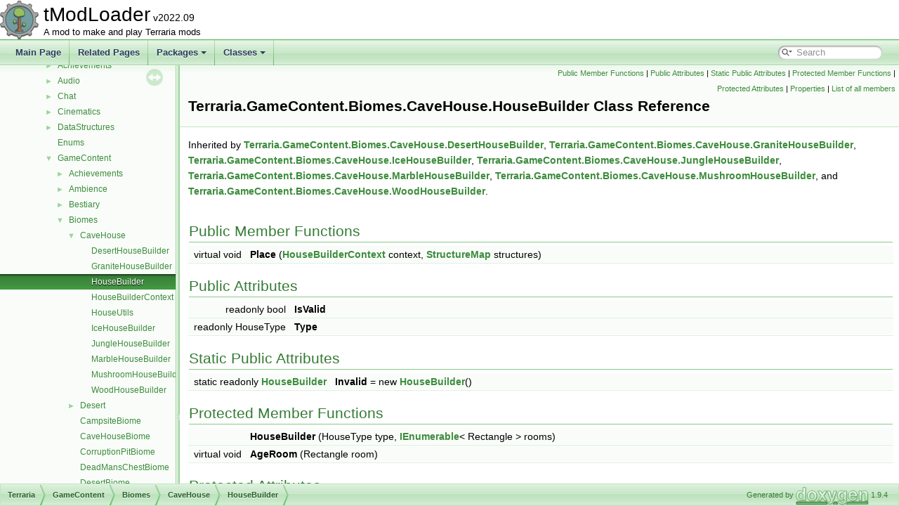

--- FILE ---
content_type: text/html; charset=utf-8
request_url: http://docs.tmodloader.net/docs/1.4-stable/class_terraria_1_1_game_content_1_1_biomes_1_1_cave_house_1_1_house_builder.html
body_size: 3689
content:
<!DOCTYPE html PUBLIC "-//W3C//DTD XHTML 1.0 Transitional//EN" "https://www.w3.org/TR/xhtml1/DTD/xhtml1-transitional.dtd">
<html xmlns="http://www.w3.org/1999/xhtml">
<head>
<meta http-equiv="Content-Type" content="text/xhtml;charset=UTF-8"/>
<meta http-equiv="X-UA-Compatible" content="IE=11"/>
<meta name="generator" content="Doxygen 1.9.4"/>
<meta name="viewport" content="width=device-width, initial-scale=1"/>
<title>tModLoader: Terraria.GameContent.Biomes.CaveHouse.HouseBuilder Class Reference</title>
<link href="tabs.css" rel="stylesheet" type="text/css"/>
<script type="text/javascript" src="jquery.js"></script>
<script type="text/javascript" src="dynsections.js"></script>
<link href="navtree.css" rel="stylesheet" type="text/css"/>
<script type="text/javascript" src="resize.js"></script>
<script type="text/javascript" src="navtreedata.js"></script>
<script type="text/javascript" src="navtree.js"></script>
<link href="search/search.css" rel="stylesheet" type="text/css"/>
<script type="text/javascript" src="search/searchdata.js"></script>
<script type="text/javascript" src="search/search.js"></script>
<link href="doxygen.css" rel="stylesheet" type="text/css" />
</head>
<body>
<div id="top"><!-- do not remove this div, it is closed by doxygen! -->
<div id="titlearea">
<table cellspacing="0" cellpadding="0">
 <tbody>
 <tr id="projectrow">
  <td id="projectlogo"><img alt="Logo" src="tModLoaderIcon-Small.png"/></td>
  <td id="projectalign">
   <div id="projectname">tModLoader<span id="projectnumber">&#160;v2022.09</span>
   </div>
   <div id="projectbrief">A mod to make and play Terraria mods</div>
  </td>
 </tr>
 </tbody>
</table>
</div>
<!-- end header part -->
<!-- Generated by Doxygen 1.9.4 -->
<script type="text/javascript">
/* @license magnet:?xt=urn:btih:d3d9a9a6595521f9666a5e94cc830dab83b65699&amp;dn=expat.txt MIT */
var searchBox = new SearchBox("searchBox", "search",'Search','.html');
/* @license-end */
</script>
<script type="text/javascript" src="menudata.js"></script>
<script type="text/javascript" src="menu.js"></script>
<script type="text/javascript">
/* @license magnet:?xt=urn:btih:d3d9a9a6595521f9666a5e94cc830dab83b65699&amp;dn=expat.txt MIT */
$(function() {
  initMenu('',true,false,'search.php','Search');
  $(document).ready(function() { init_search(); });
});
/* @license-end */
</script>
<div id="main-nav"></div>
</div><!-- top -->
<div id="side-nav" class="ui-resizable side-nav-resizable">
  <div id="nav-tree">
    <div id="nav-tree-contents">
      <div id="nav-sync" class="sync"></div>
    </div>
  </div>
  <div id="splitbar" style="-moz-user-select:none;" 
       class="ui-resizable-handle">
  </div>
</div>
<script type="text/javascript">
/* @license magnet:?xt=urn:btih:d3d9a9a6595521f9666a5e94cc830dab83b65699&amp;dn=expat.txt MIT */
$(document).ready(function(){initNavTree('class_terraria_1_1_game_content_1_1_biomes_1_1_cave_house_1_1_house_builder.html',''); initResizable(); });
/* @license-end */
</script>
<div id="doc-content">
<!-- window showing the filter options -->
<div id="MSearchSelectWindow"
     onmouseover="return searchBox.OnSearchSelectShow()"
     onmouseout="return searchBox.OnSearchSelectHide()"
     onkeydown="return searchBox.OnSearchSelectKey(event)">
</div>

<!-- iframe showing the search results (closed by default) -->
<div id="MSearchResultsWindow">
<iframe src="javascript:void(0)" frameborder="0" 
        name="MSearchResults" id="MSearchResults">
</iframe>
</div>

<div class="header">
  <div class="summary">
<a href="#pub-methods">Public Member Functions</a> &#124;
<a href="#pub-attribs">Public Attributes</a> &#124;
<a href="#pub-static-attribs">Static Public Attributes</a> &#124;
<a href="#pro-methods">Protected Member Functions</a> &#124;
<a href="#pro-attribs">Protected Attributes</a> &#124;
<a href="#properties">Properties</a> &#124;
<a href="class_terraria_1_1_game_content_1_1_biomes_1_1_cave_house_1_1_house_builder-members.html">List of all members</a>  </div>
  <div class="headertitle"><div class="title">Terraria.GameContent.Biomes.CaveHouse.HouseBuilder Class Reference</div></div>
</div><!--header-->
<div class="contents">

<p>Inherited by <a class="el" href="class_terraria_1_1_game_content_1_1_biomes_1_1_cave_house_1_1_desert_house_builder.html">Terraria.GameContent.Biomes.CaveHouse.DesertHouseBuilder</a>, <a class="el" href="class_terraria_1_1_game_content_1_1_biomes_1_1_cave_house_1_1_granite_house_builder.html">Terraria.GameContent.Biomes.CaveHouse.GraniteHouseBuilder</a>, <a class="el" href="class_terraria_1_1_game_content_1_1_biomes_1_1_cave_house_1_1_ice_house_builder.html">Terraria.GameContent.Biomes.CaveHouse.IceHouseBuilder</a>, <a class="el" href="class_terraria_1_1_game_content_1_1_biomes_1_1_cave_house_1_1_jungle_house_builder.html">Terraria.GameContent.Biomes.CaveHouse.JungleHouseBuilder</a>, <a class="el" href="class_terraria_1_1_game_content_1_1_biomes_1_1_cave_house_1_1_marble_house_builder.html">Terraria.GameContent.Biomes.CaveHouse.MarbleHouseBuilder</a>, <a class="el" href="class_terraria_1_1_game_content_1_1_biomes_1_1_cave_house_1_1_mushroom_house_builder.html">Terraria.GameContent.Biomes.CaveHouse.MushroomHouseBuilder</a>, and <a class="el" href="class_terraria_1_1_game_content_1_1_biomes_1_1_cave_house_1_1_wood_house_builder.html">Terraria.GameContent.Biomes.CaveHouse.WoodHouseBuilder</a>.</p>
<table class="memberdecls">
<tr class="heading"><td colspan="2"><h2 class="groupheader"><a id="pub-methods" name="pub-methods"></a>
Public Member Functions</h2></td></tr>
<tr class="memitem:ab5ac0020e75a124cfb8474b4b9bb050b"><td class="memItemLeft" align="right" valign="top"><a id="ab5ac0020e75a124cfb8474b4b9bb050b" name="ab5ac0020e75a124cfb8474b4b9bb050b"></a>
virtual void&#160;</td><td class="memItemRight" valign="bottom"><b>Place</b> (<a class="el" href="class_terraria_1_1_game_content_1_1_biomes_1_1_cave_house_1_1_house_builder_context.html">HouseBuilderContext</a> context, <a class="el" href="class_terraria_1_1_world_building_1_1_structure_map.html">StructureMap</a> structures)</td></tr>
<tr class="separator:ab5ac0020e75a124cfb8474b4b9bb050b"><td class="memSeparator" colspan="2">&#160;</td></tr>
</table><table class="memberdecls">
<tr class="heading"><td colspan="2"><h2 class="groupheader"><a id="pub-attribs" name="pub-attribs"></a>
Public Attributes</h2></td></tr>
<tr class="memitem:a6f45ea6d1f099c3ab9170d79afc7db1f"><td class="memItemLeft" align="right" valign="top"><a id="a6f45ea6d1f099c3ab9170d79afc7db1f" name="a6f45ea6d1f099c3ab9170d79afc7db1f"></a>
readonly bool&#160;</td><td class="memItemRight" valign="bottom"><b>IsValid</b></td></tr>
<tr class="separator:a6f45ea6d1f099c3ab9170d79afc7db1f"><td class="memSeparator" colspan="2">&#160;</td></tr>
<tr class="memitem:a4aa414b20b49d653bb66966ea71db24c"><td class="memItemLeft" align="right" valign="top"><a id="a4aa414b20b49d653bb66966ea71db24c" name="a4aa414b20b49d653bb66966ea71db24c"></a>
readonly HouseType&#160;</td><td class="memItemRight" valign="bottom"><b>Type</b></td></tr>
<tr class="separator:a4aa414b20b49d653bb66966ea71db24c"><td class="memSeparator" colspan="2">&#160;</td></tr>
</table><table class="memberdecls">
<tr class="heading"><td colspan="2"><h2 class="groupheader"><a id="pub-static-attribs" name="pub-static-attribs"></a>
Static Public Attributes</h2></td></tr>
<tr class="memitem:a1ad9338b31cd6eb55917588b77d9b176"><td class="memItemLeft" align="right" valign="top"><a id="a1ad9338b31cd6eb55917588b77d9b176" name="a1ad9338b31cd6eb55917588b77d9b176"></a>
static readonly <a class="el" href="class_terraria_1_1_game_content_1_1_biomes_1_1_cave_house_1_1_house_builder.html">HouseBuilder</a>&#160;</td><td class="memItemRight" valign="bottom"><b>Invalid</b> = new <a class="el" href="class_terraria_1_1_game_content_1_1_biomes_1_1_cave_house_1_1_house_builder.html">HouseBuilder</a>()</td></tr>
<tr class="separator:a1ad9338b31cd6eb55917588b77d9b176"><td class="memSeparator" colspan="2">&#160;</td></tr>
</table><table class="memberdecls">
<tr class="heading"><td colspan="2"><h2 class="groupheader"><a id="pro-methods" name="pro-methods"></a>
Protected Member Functions</h2></td></tr>
<tr class="memitem:a3605afe14cb121b0cdd2841a8e8876a1"><td class="memItemLeft" align="right" valign="top"><a id="a3605afe14cb121b0cdd2841a8e8876a1" name="a3605afe14cb121b0cdd2841a8e8876a1"></a>
&#160;</td><td class="memItemRight" valign="bottom"><b>HouseBuilder</b> (HouseType type, <a class="el" href="class_i_enumerable.html">IEnumerable</a>&lt; Rectangle &gt; rooms)</td></tr>
<tr class="separator:a3605afe14cb121b0cdd2841a8e8876a1"><td class="memSeparator" colspan="2">&#160;</td></tr>
<tr class="memitem:a40624f1f5c3cfdbbef77cf862345420f"><td class="memItemLeft" align="right" valign="top"><a id="a40624f1f5c3cfdbbef77cf862345420f" name="a40624f1f5c3cfdbbef77cf862345420f"></a>
virtual void&#160;</td><td class="memItemRight" valign="bottom"><b>AgeRoom</b> (Rectangle room)</td></tr>
<tr class="separator:a40624f1f5c3cfdbbef77cf862345420f"><td class="memSeparator" colspan="2">&#160;</td></tr>
</table><table class="memberdecls">
<tr class="heading"><td colspan="2"><h2 class="groupheader"><a id="pro-attribs" name="pro-attribs"></a>
Protected Attributes</h2></td></tr>
<tr class="memitem:a0f3893b126182050f7b897939762a230"><td class="memItemLeft" align="right" valign="top">ushort[]&#160;</td><td class="memItemRight" valign="bottom"><a class="el" href="class_terraria_1_1_game_content_1_1_biomes_1_1_cave_house_1_1_house_builder.html#a0f3893b126182050f7b897939762a230">SkipTilesDuringWallAging</a></td></tr>
<tr class="separator:a0f3893b126182050f7b897939762a230"><td class="memSeparator" colspan="2">&#160;</td></tr>
</table><table class="memberdecls">
<tr class="heading"><td colspan="2"><h2 class="groupheader"><a id="properties" name="properties"></a>
Properties</h2></td></tr>
<tr class="memitem:a398e811e334c20f1dc34b603c6786d75"><td class="memItemLeft" align="right" valign="top"><a id="a398e811e334c20f1dc34b603c6786d75" name="a398e811e334c20f1dc34b603c6786d75"></a>
ushort&#160;</td><td class="memItemRight" valign="bottom"><b>BeamType</b><code> [get, protected set]</code></td></tr>
<tr class="separator:a398e811e334c20f1dc34b603c6786d75"><td class="memSeparator" colspan="2">&#160;</td></tr>
<tr class="memitem:a9f1403a6b6a80f3f7f827061a9fdf327"><td class="memItemLeft" align="right" valign="top"><a id="a9f1403a6b6a80f3f7f827061a9fdf327" name="a9f1403a6b6a80f3f7f827061a9fdf327"></a>
int&#160;</td><td class="memItemRight" valign="bottom"><b>BookcaseStyle</b><code> [get, protected set]</code></td></tr>
<tr class="separator:a9f1403a6b6a80f3f7f827061a9fdf327"><td class="memSeparator" colspan="2">&#160;</td></tr>
<tr class="memitem:a43915efa01e599fd2424f6108cde0283"><td class="memItemLeft" align="right" valign="top"><a id="a43915efa01e599fd2424f6108cde0283" name="a43915efa01e599fd2424f6108cde0283"></a>
Rectangle&#160;</td><td class="memItemRight" valign="bottom"><b>BottomRoom</b><code> [get]</code></td></tr>
<tr class="separator:a43915efa01e599fd2424f6108cde0283"><td class="memSeparator" colspan="2">&#160;</td></tr>
<tr class="memitem:a9e8f2f4d74e25d199536771d2a27413c"><td class="memItemLeft" align="right" valign="top"><a id="a9e8f2f4d74e25d199536771d2a27413c" name="a9e8f2f4d74e25d199536771d2a27413c"></a>
int&#160;</td><td class="memItemRight" valign="bottom"><b>ChairStyle</b><code> [get, protected set]</code></td></tr>
<tr class="separator:a9e8f2f4d74e25d199536771d2a27413c"><td class="memSeparator" colspan="2">&#160;</td></tr>
<tr class="memitem:a1e5dd2076e871ebf5aa80828a5f14f59"><td class="memItemLeft" align="right" valign="top"><a id="a1e5dd2076e871ebf5aa80828a5f14f59" name="a1e5dd2076e871ebf5aa80828a5f14f59"></a>
float&#160;</td><td class="memItemRight" valign="bottom"><b>ChestChance</b><code> [get, set]</code></td></tr>
<tr class="separator:a1e5dd2076e871ebf5aa80828a5f14f59"><td class="memSeparator" colspan="2">&#160;</td></tr>
<tr class="memitem:a0b8955ff373ad03f8a975c366fed437f"><td class="memItemLeft" align="right" valign="top"><a id="a0b8955ff373ad03f8a975c366fed437f" name="a0b8955ff373ad03f8a975c366fed437f"></a>
int&#160;</td><td class="memItemRight" valign="bottom"><b>ChestStyle</b><code> [get, protected set]</code></td></tr>
<tr class="separator:a0b8955ff373ad03f8a975c366fed437f"><td class="memSeparator" colspan="2">&#160;</td></tr>
<tr class="memitem:a3da4e09cb684de31b295bddacc2444cb"><td class="memItemLeft" align="right" valign="top"><a id="a3da4e09cb684de31b295bddacc2444cb" name="a3da4e09cb684de31b295bddacc2444cb"></a>
int&#160;</td><td class="memItemRight" valign="bottom"><b>DoorStyle</b><code> [get, protected set]</code></td></tr>
<tr class="separator:a3da4e09cb684de31b295bddacc2444cb"><td class="memSeparator" colspan="2">&#160;</td></tr>
<tr class="memitem:a13fcc50cc5eff9f4e3185fea2453ebb2"><td class="memItemLeft" align="right" valign="top"><a id="a13fcc50cc5eff9f4e3185fea2453ebb2" name="a13fcc50cc5eff9f4e3185fea2453ebb2"></a>
int&#160;</td><td class="memItemRight" valign="bottom"><b>PianoStyle</b><code> [get, protected set]</code></td></tr>
<tr class="separator:a13fcc50cc5eff9f4e3185fea2453ebb2"><td class="memSeparator" colspan="2">&#160;</td></tr>
<tr class="memitem:a33cf283a26d1e52b54cbdbc5f39b653f"><td class="memItemLeft" align="right" valign="top"><a id="a33cf283a26d1e52b54cbdbc5f39b653f" name="a33cf283a26d1e52b54cbdbc5f39b653f"></a>
int&#160;</td><td class="memItemRight" valign="bottom"><b>PlatformStyle</b><code> [get, protected set]</code></td></tr>
<tr class="separator:a33cf283a26d1e52b54cbdbc5f39b653f"><td class="memSeparator" colspan="2">&#160;</td></tr>
<tr class="memitem:a312f05b58d1ee529667913c61915d613"><td class="memItemLeft" align="right" valign="top"><a id="a312f05b58d1ee529667913c61915d613" name="a312f05b58d1ee529667913c61915d613"></a>
ReadOnlyCollection&lt; Rectangle &gt;&#160;</td><td class="memItemRight" valign="bottom"><b>Rooms</b><code> [get]</code></td></tr>
<tr class="separator:a312f05b58d1ee529667913c61915d613"><td class="memSeparator" colspan="2">&#160;</td></tr>
<tr class="memitem:a185a2696bd4cc7ff2cb6c14697ccf7e0"><td class="memItemLeft" align="right" valign="top"><a id="a185a2696bd4cc7ff2cb6c14697ccf7e0" name="a185a2696bd4cc7ff2cb6c14697ccf7e0"></a>
int&#160;</td><td class="memItemRight" valign="bottom"><b>TableStyle</b><code> [get, protected set]</code></td></tr>
<tr class="separator:a185a2696bd4cc7ff2cb6c14697ccf7e0"><td class="memSeparator" colspan="2">&#160;</td></tr>
<tr class="memitem:a05fbdabd71b7e6ab9e25a788aec628ba"><td class="memItemLeft" align="right" valign="top"><a id="a05fbdabd71b7e6ab9e25a788aec628ba" name="a05fbdabd71b7e6ab9e25a788aec628ba"></a>
ushort&#160;</td><td class="memItemRight" valign="bottom"><b>TileType</b><code> [get, protected set]</code></td></tr>
<tr class="separator:a05fbdabd71b7e6ab9e25a788aec628ba"><td class="memSeparator" colspan="2">&#160;</td></tr>
<tr class="memitem:a7f0da89cc5e0643f245e9f76036fe94a"><td class="memItemLeft" align="right" valign="top"><a id="a7f0da89cc5e0643f245e9f76036fe94a" name="a7f0da89cc5e0643f245e9f76036fe94a"></a>
Rectangle&#160;</td><td class="memItemRight" valign="bottom"><b>TopRoom</b><code> [get]</code></td></tr>
<tr class="separator:a7f0da89cc5e0643f245e9f76036fe94a"><td class="memSeparator" colspan="2">&#160;</td></tr>
<tr class="memitem:aed6e8c161dfc7c3a47dcfc28697359aa"><td class="memItemLeft" align="right" valign="top"><a id="aed6e8c161dfc7c3a47dcfc28697359aa" name="aed6e8c161dfc7c3a47dcfc28697359aa"></a>
bool&#160;</td><td class="memItemRight" valign="bottom"><b>UsesTables2</b><code> [get, protected set]</code></td></tr>
<tr class="separator:aed6e8c161dfc7c3a47dcfc28697359aa"><td class="memSeparator" colspan="2">&#160;</td></tr>
<tr class="memitem:a2229765cf50d3f5af086143e8399fbc9"><td class="memItemLeft" align="right" valign="top"><a id="a2229765cf50d3f5af086143e8399fbc9" name="a2229765cf50d3f5af086143e8399fbc9"></a>
ushort&#160;</td><td class="memItemRight" valign="bottom"><b>WallType</b><code> [get, protected set]</code></td></tr>
<tr class="separator:a2229765cf50d3f5af086143e8399fbc9"><td class="memSeparator" colspan="2">&#160;</td></tr>
<tr class="memitem:a2e92e75d1af7175de63ce325b2aa8277"><td class="memItemLeft" align="right" valign="top"><a id="a2e92e75d1af7175de63ce325b2aa8277" name="a2e92e75d1af7175de63ce325b2aa8277"></a>
int&#160;</td><td class="memItemRight" valign="bottom"><b>WorkbenchStyle</b><code> [get, protected set]</code></td></tr>
<tr class="separator:a2e92e75d1af7175de63ce325b2aa8277"><td class="memSeparator" colspan="2">&#160;</td></tr>
</table>
<h2 class="groupheader">Member Data Documentation</h2>
<a id="a0f3893b126182050f7b897939762a230" name="a0f3893b126182050f7b897939762a230"></a>
<h2 class="memtitle"><span class="permalink"><a href="#a0f3893b126182050f7b897939762a230">&#9670;&nbsp;</a></span>SkipTilesDuringWallAging</h2>

<div class="memitem">
<div class="memproto">
<table class="mlabels">
  <tr>
  <td class="mlabels-left">
      <table class="memname">
        <tr>
          <td class="memname">ushort [] Terraria.GameContent.Biomes.CaveHouse.HouseBuilder.SkipTilesDuringWallAging</td>
        </tr>
      </table>
  </td>
  <td class="mlabels-right">
<span class="mlabels"><span class="mlabel">protected</span></span>  </td>
  </tr>
</table>
</div><div class="memdoc">
<b>Initial value:</b><div class="fragment"><div class="line">= <span class="keyword">new</span> ushort[5] {</div>
<div class="line">            245,</div>
<div class="line">            246,</div>
<div class="line">            240,</div>
<div class="line">            241,</div>
<div class="line">            242</div>
<div class="line">        }</div>
</div><!-- fragment -->
</div>
</div>
</div><!-- contents -->
</div><!-- doc-content -->
<!-- start footer part -->
<div id="nav-path" class="navpath"><!-- id is needed for treeview function! -->
  <ul>
    <li class="navelem"><a class="el" href="namespace_terraria.html">Terraria</a></li><li class="navelem"><a class="el" href="namespace_terraria_1_1_game_content.html">GameContent</a></li><li class="navelem"><a class="el" href="namespace_terraria_1_1_game_content_1_1_biomes.html">Biomes</a></li><li class="navelem"><a class="el" href="namespace_terraria_1_1_game_content_1_1_biomes_1_1_cave_house.html">CaveHouse</a></li><li class="navelem"><a class="el" href="class_terraria_1_1_game_content_1_1_biomes_1_1_cave_house_1_1_house_builder.html">HouseBuilder</a></li>
    <li class="footer">Generated by <a href="https://www.doxygen.org/index.html"><img class="footer" src="doxygen.svg" width="104" height="31" alt="doxygen"/></a> 1.9.4 </li>
  </ul>
</div>
</body>
</html>


--- FILE ---
content_type: application/javascript; charset=utf-8
request_url: http://docs.tmodloader.net/docs/1.4-stable/namespace_terraria_1_1_game_content_1_1_biomes_1_1_cave_house.js
body_size: 234
content:
var namespace_terraria_1_1_game_content_1_1_biomes_1_1_cave_house =
[
    [ "DesertHouseBuilder", "class_terraria_1_1_game_content_1_1_biomes_1_1_cave_house_1_1_desert_house_builder.html", null ],
    [ "GraniteHouseBuilder", "class_terraria_1_1_game_content_1_1_biomes_1_1_cave_house_1_1_granite_house_builder.html", null ],
    [ "HouseBuilder", "class_terraria_1_1_game_content_1_1_biomes_1_1_cave_house_1_1_house_builder.html", null ],
    [ "HouseBuilderContext", "class_terraria_1_1_game_content_1_1_biomes_1_1_cave_house_1_1_house_builder_context.html", null ],
    [ "HouseUtils", "class_terraria_1_1_game_content_1_1_biomes_1_1_cave_house_1_1_house_utils.html", null ],
    [ "IceHouseBuilder", "class_terraria_1_1_game_content_1_1_biomes_1_1_cave_house_1_1_ice_house_builder.html", null ],
    [ "JungleHouseBuilder", "class_terraria_1_1_game_content_1_1_biomes_1_1_cave_house_1_1_jungle_house_builder.html", null ],
    [ "MarbleHouseBuilder", "class_terraria_1_1_game_content_1_1_biomes_1_1_cave_house_1_1_marble_house_builder.html", null ],
    [ "MushroomHouseBuilder", "class_terraria_1_1_game_content_1_1_biomes_1_1_cave_house_1_1_mushroom_house_builder.html", null ],
    [ "WoodHouseBuilder", "class_terraria_1_1_game_content_1_1_biomes_1_1_cave_house_1_1_wood_house_builder.html", null ]
];

--- FILE ---
content_type: application/javascript; charset=utf-8
request_url: http://docs.tmodloader.net/docs/1.4-stable/namespace_terraria_1_1_game_content_1_1_biomes.js
body_size: 371
content:
var namespace_terraria_1_1_game_content_1_1_biomes =
[
    [ "CaveHouse", "namespace_terraria_1_1_game_content_1_1_biomes_1_1_cave_house.html", "namespace_terraria_1_1_game_content_1_1_biomes_1_1_cave_house" ],
    [ "Desert", "namespace_terraria_1_1_game_content_1_1_biomes_1_1_desert.html", "namespace_terraria_1_1_game_content_1_1_biomes_1_1_desert" ],
    [ "CampsiteBiome", "class_terraria_1_1_game_content_1_1_biomes_1_1_campsite_biome.html", null ],
    [ "CaveHouseBiome", "class_terraria_1_1_game_content_1_1_biomes_1_1_cave_house_biome.html", null ],
    [ "CorruptionPitBiome", "class_terraria_1_1_game_content_1_1_biomes_1_1_corruption_pit_biome.html", null ],
    [ "DeadMansChestBiome", "class_terraria_1_1_game_content_1_1_biomes_1_1_dead_mans_chest_biome.html", null ],
    [ "DesertBiome", "class_terraria_1_1_game_content_1_1_biomes_1_1_desert_biome.html", null ],
    [ "DunesBiome", "class_terraria_1_1_game_content_1_1_biomes_1_1_dunes_biome.html", null ],
    [ "EnchantedSwordBiome", "class_terraria_1_1_game_content_1_1_biomes_1_1_enchanted_sword_biome.html", null ],
    [ "GraniteBiome", "class_terraria_1_1_game_content_1_1_biomes_1_1_granite_biome.html", null ],
    [ "HiveBiome", "class_terraria_1_1_game_content_1_1_biomes_1_1_hive_biome.html", null ],
    [ "HoneyPatchBiome", "class_terraria_1_1_game_content_1_1_biomes_1_1_honey_patch_biome.html", null ],
    [ "JunglePass", "class_terraria_1_1_game_content_1_1_biomes_1_1_jungle_pass.html", null ],
    [ "MahoganyTreeBiome", "class_terraria_1_1_game_content_1_1_biomes_1_1_mahogany_tree_biome.html", null ],
    [ "MarbleBiome", "class_terraria_1_1_game_content_1_1_biomes_1_1_marble_biome.html", null ],
    [ "MiningExplosivesBiome", "class_terraria_1_1_game_content_1_1_biomes_1_1_mining_explosives_biome.html", null ],
    [ "TerrainPass", "class_terraria_1_1_game_content_1_1_biomes_1_1_terrain_pass.html", null ],
    [ "ThinIceBiome", "class_terraria_1_1_game_content_1_1_biomes_1_1_thin_ice_biome.html", null ]
];

--- FILE ---
content_type: application/javascript; charset=utf-8
request_url: http://docs.tmodloader.net/docs/1.4-stable/namespaces_dup.js
body_size: 159
content:
var namespaces_dup =
[
    [ "Extensions", "namespace_extensions.html", "namespace_extensions" ],
    [ "NATUPNPLib", "namespace_n_a_t_u_p_n_p_lib.html", "namespace_n_a_t_u_p_n_p_lib" ],
    [ "Terraria", "namespace_terraria.html", "namespace_terraria" ],
    [ "UwUPnP", "namespace_uw_u_pn_p.html", "namespace_uw_u_pn_p" ]
];

--- FILE ---
content_type: application/javascript; charset=utf-8
request_url: http://docs.tmodloader.net/docs/1.4-stable/namespace_terraria_1_1_game_content.js
body_size: 1522
content:
var namespace_terraria_1_1_game_content =
[
    [ "Achievements", "namespace_terraria_1_1_game_content_1_1_achievements.html", "namespace_terraria_1_1_game_content_1_1_achievements" ],
    [ "Ambience", "namespace_terraria_1_1_game_content_1_1_ambience.html", "namespace_terraria_1_1_game_content_1_1_ambience" ],
    [ "Bestiary", "namespace_terraria_1_1_game_content_1_1_bestiary.html", "namespace_terraria_1_1_game_content_1_1_bestiary" ],
    [ "Biomes", "namespace_terraria_1_1_game_content_1_1_biomes.html", "namespace_terraria_1_1_game_content_1_1_biomes" ],
    [ "Creative", "namespace_terraria_1_1_game_content_1_1_creative.html", "namespace_terraria_1_1_game_content_1_1_creative" ],
    [ "Drawing", "namespace_terraria_1_1_game_content_1_1_drawing.html", "namespace_terraria_1_1_game_content_1_1_drawing" ],
    [ "Dyes", "namespace_terraria_1_1_game_content_1_1_dyes.html", "namespace_terraria_1_1_game_content_1_1_dyes" ],
    [ "Events", "namespace_terraria_1_1_game_content_1_1_events.html", "namespace_terraria_1_1_game_content_1_1_events" ],
    [ "Generation", "namespace_terraria_1_1_game_content_1_1_generation.html", "namespace_terraria_1_1_game_content_1_1_generation" ],
    [ "Golf", "namespace_terraria_1_1_game_content_1_1_golf.html", "namespace_terraria_1_1_game_content_1_1_golf" ],
    [ "ItemDropRules", "namespace_terraria_1_1_game_content_1_1_item_drop_rules.html", "namespace_terraria_1_1_game_content_1_1_item_drop_rules" ],
    [ "Liquid", "namespace_terraria_1_1_game_content_1_1_liquid.html", "namespace_terraria_1_1_game_content_1_1_liquid" ],
    [ "LootSimulation", "namespace_terraria_1_1_game_content_1_1_loot_simulation.html", "namespace_terraria_1_1_game_content_1_1_loot_simulation" ],
    [ "Metadata", "namespace_terraria_1_1_game_content_1_1_metadata.html", "namespace_terraria_1_1_game_content_1_1_metadata" ],
    [ "NetModules", "namespace_terraria_1_1_game_content_1_1_net_modules.html", "namespace_terraria_1_1_game_content_1_1_net_modules" ],
    [ "ObjectInteractions", "namespace_terraria_1_1_game_content_1_1_object_interactions.html", "namespace_terraria_1_1_game_content_1_1_object_interactions" ],
    [ "Personalities", "namespace_terraria_1_1_game_content_1_1_personalities.html", "namespace_terraria_1_1_game_content_1_1_personalities" ],
    [ "RGB", "namespace_terraria_1_1_game_content_1_1_r_g_b.html", "namespace_terraria_1_1_game_content_1_1_r_g_b" ],
    [ "Shaders", "namespace_terraria_1_1_game_content_1_1_shaders.html", "namespace_terraria_1_1_game_content_1_1_shaders" ],
    [ "Skies", "namespace_terraria_1_1_game_content_1_1_skies.html", "namespace_terraria_1_1_game_content_1_1_skies" ],
    [ "Tile_Entities", "namespace_terraria_1_1_game_content_1_1_tile___entities.html", "namespace_terraria_1_1_game_content_1_1_tile___entities" ],
    [ "UI", "namespace_terraria_1_1_game_content_1_1_u_i.html", "namespace_terraria_1_1_game_content_1_1_u_i" ],
    [ "AmbientWindSystem", "class_terraria_1_1_game_content_1_1_ambient_wind_system.html", null ],
    [ "AnOutlinedDrawRenderTargetContent", "class_terraria_1_1_game_content_1_1_an_outlined_draw_render_target_content.html", null ],
    [ "ARenderTargetContentByRequest", "class_terraria_1_1_game_content_1_1_a_render_target_content_by_request.html", null ],
    [ "AssetSourceController", "class_terraria_1_1_game_content_1_1_asset_source_controller.html", null ],
    [ "BackgroundChangeFlashInfo", "class_terraria_1_1_game_content_1_1_background_change_flash_info.html", null ],
    [ "ChildSafety", "class_terraria_1_1_game_content_1_1_child_safety.html", null ],
    [ "ChromaHotkeyPainter", "class_terraria_1_1_game_content_1_1_chroma_hotkey_painter.html", null ],
    [ "ChumBucketProjectileHelper", "class_terraria_1_1_game_content_1_1_chum_bucket_projectile_helper.html", null ],
    [ "CoinLossRevengeSystem", "class_terraria_1_1_game_content_1_1_coin_loss_revenge_system.html", "class_terraria_1_1_game_content_1_1_coin_loss_revenge_system" ],
    [ "ContentRejectionFromSize", "class_terraria_1_1_game_content_1_1_content_rejection_from_size.html", null ],
    [ "DontStarveDarknessDamageDealer", "class_terraria_1_1_game_content_1_1_dont_starve_darkness_damage_dealer.html", null ],
    [ "DontStarveSeed", "class_terraria_1_1_game_content_1_1_dont_starve_seed.html", null ],
    [ "DoorOpeningHelper", "class_terraria_1_1_game_content_1_1_door_opening_helper.html", null ],
    [ "FixExploitManEaters", "class_terraria_1_1_game_content_1_1_fix_exploit_man_eaters.html", null ],
    [ "FontAssets", "class_terraria_1_1_game_content_1_1_font_assets.html", null ],
    [ "HairstyleUnlocksHelper", "class_terraria_1_1_game_content_1_1_hairstyle_unlocks_helper.html", null ],
    [ "INeedRenderTargetContent", "interface_terraria_1_1_game_content_1_1_i_need_render_target_content.html", null ],
    [ "IOnPlayerJoining", "interface_terraria_1_1_game_content_1_1_i_on_player_joining.html", null ],
    [ "IPersistentPerPlayerContent", "interface_terraria_1_1_game_content_1_1_i_persistent_per_player_content.html", null ],
    [ "IPersistentPerWorldContent", "interface_terraria_1_1_game_content_1_1_i_persistent_per_world_content.html", null ],
    [ "ItemShopSellbackHelper", "class_terraria_1_1_game_content_1_1_item_shop_sellback_helper.html", null ],
    [ "ITownNPCProfile", "interface_terraria_1_1_game_content_1_1_i_town_n_p_c_profile.html", null ],
    [ "LucyAxeMessage", "class_terraria_1_1_game_content_1_1_lucy_axe_message.html", null ],
    [ "MinecartDiggerHelper", "class_terraria_1_1_game_content_1_1_minecart_digger_helper.html", null ],
    [ "NPCHeadDrawRenderTargetContent", "class_terraria_1_1_game_content_1_1_n_p_c_head_draw_render_target_content.html", null ],
    [ "PlayerEyeHelper", "struct_terraria_1_1_game_content_1_1_player_eye_helper.html", null ],
    [ "PlayerHeadDrawRenderTargetContent", "class_terraria_1_1_game_content_1_1_player_head_draw_render_target_content.html", null ],
    [ "PlayerQueenSlimeMountTextureContent", "class_terraria_1_1_game_content_1_1_player_queen_slime_mount_texture_content.html", null ],
    [ "PlayerRainbowWingsTextureContent", "class_terraria_1_1_game_content_1_1_player_rainbow_wings_texture_content.html", null ],
    [ "PlayerSittingHelper", "struct_terraria_1_1_game_content_1_1_player_sitting_helper.html", null ],
    [ "PlayerSleepingHelper", "struct_terraria_1_1_game_content_1_1_player_sleeping_helper.html", null ],
    [ "PlayerTitaniumStormBuffTextureContent", "class_terraria_1_1_game_content_1_1_player_titanium_storm_buff_texture_content.html", null ],
    [ "PortalHelper", "class_terraria_1_1_game_content_1_1_portal_helper.html", null ],
    [ "PotionOfReturnGateHelper", "struct_terraria_1_1_game_content_1_1_potion_of_return_gate_helper.html", null ],
    [ "PressurePlateHelper", "class_terraria_1_1_game_content_1_1_pressure_plate_helper.html", null ],
    [ "Profiles", "class_terraria_1_1_game_content_1_1_profiles.html", "class_terraria_1_1_game_content_1_1_profiles" ],
    [ "ShopHelper", "class_terraria_1_1_game_content_1_1_shop_helper.html", null ],
    [ "SmartCursorHelper", "class_terraria_1_1_game_content_1_1_smart_cursor_helper.html", null ],
    [ "SpelunkerProjectileHelper", "class_terraria_1_1_game_content_1_1_spelunker_projectile_helper.html", null ],
    [ "TeleportHelpers", "class_terraria_1_1_game_content_1_1_teleport_helpers.html", null ],
    [ "TeleportPylonInfo", "struct_terraria_1_1_game_content_1_1_teleport_pylon_info.html", null ],
    [ "TeleportPylonsSystem", "class_terraria_1_1_game_content_1_1_teleport_pylons_system.html", null ],
    [ "TextureAssets", "class_terraria_1_1_game_content_1_1_texture_assets.html", "class_terraria_1_1_game_content_1_1_texture_assets" ],
    [ "TilePaintSystemV2", "class_terraria_1_1_game_content_1_1_tile_paint_system_v2.html", "class_terraria_1_1_game_content_1_1_tile_paint_system_v2" ],
    [ "TownNPCProfiles", "class_terraria_1_1_game_content_1_1_town_n_p_c_profiles.html", null ],
    [ "TownRoomManager", "class_terraria_1_1_game_content_1_1_town_room_manager.html", null ],
    [ "TreePaintingSettings", "class_terraria_1_1_game_content_1_1_tree_painting_settings.html", null ],
    [ "TreePaintSystemData", "class_terraria_1_1_game_content_1_1_tree_paint_system_data.html", null ],
    [ "TreeTopsInfo", "class_terraria_1_1_game_content_1_1_tree_tops_info.html", "class_terraria_1_1_game_content_1_1_tree_tops_info" ],
    [ "VanillaContentValidator", "class_terraria_1_1_game_content_1_1_vanilla_content_validator.html", null ],
    [ "VoidLensHelper", "struct_terraria_1_1_game_content_1_1_void_lens_helper.html", null ],
    [ "WellFedHelper", "struct_terraria_1_1_game_content_1_1_well_fed_helper.html", null ]
];

--- FILE ---
content_type: application/javascript; charset=utf-8
request_url: http://docs.tmodloader.net/docs/1.4-stable/navtreeindex2.js
body_size: 2546
content:
var NAVTREEINDEX2 =
{
"class_terraria_1_1_game_content_1_1_bestiary_1_1_search_alias_info_element.html":[3,0,2,5,2,46],
"class_terraria_1_1_game_content_1_1_bestiary_1_1_search_alias_info_element.html":[2,0,2,6,2,46],
"class_terraria_1_1_game_content_1_1_bestiary_1_1_sorting_steps.html":[3,0,2,5,2,47],
"class_terraria_1_1_game_content_1_1_bestiary_1_1_sorting_steps.html":[2,0,2,6,2,47],
"class_terraria_1_1_game_content_1_1_bestiary_1_1_sorting_steps_1_1_alphabetical.html":[2,0,2,6,2,47,0],
"class_terraria_1_1_game_content_1_1_bestiary_1_1_sorting_steps_1_1_alphabetical.html":[3,0,2,5,2,47,0],
"class_terraria_1_1_game_content_1_1_bestiary_1_1_sorting_steps_1_1_by_attack.html":[3,0,2,5,2,47,1],
"class_terraria_1_1_game_content_1_1_bestiary_1_1_sorting_steps_1_1_by_attack.html":[2,0,2,6,2,47,1],
"class_terraria_1_1_game_content_1_1_bestiary_1_1_sorting_steps_1_1_by_bestiary_rarity.html":[2,0,2,6,2,47,2],
"class_terraria_1_1_game_content_1_1_bestiary_1_1_sorting_steps_1_1_by_bestiary_rarity.html":[3,0,2,5,2,47,2],
"class_terraria_1_1_game_content_1_1_bestiary_1_1_sorting_steps_1_1_by_bestiary_sorting_id.html":[2,0,2,6,2,47,3],
"class_terraria_1_1_game_content_1_1_bestiary_1_1_sorting_steps_1_1_by_bestiary_sorting_id.html":[3,0,2,5,2,47,3],
"class_terraria_1_1_game_content_1_1_bestiary_1_1_sorting_steps_1_1_by_coins.html":[3,0,2,5,2,47,4],
"class_terraria_1_1_game_content_1_1_bestiary_1_1_sorting_steps_1_1_by_coins.html":[2,0,2,6,2,47,4],
"class_terraria_1_1_game_content_1_1_bestiary_1_1_sorting_steps_1_1_by_defense.html":[2,0,2,6,2,47,5],
"class_terraria_1_1_game_content_1_1_bestiary_1_1_sorting_steps_1_1_by_defense.html":[3,0,2,5,2,47,5],
"class_terraria_1_1_game_content_1_1_bestiary_1_1_sorting_steps_1_1_by_h_p.html":[2,0,2,6,2,47,6],
"class_terraria_1_1_game_content_1_1_bestiary_1_1_sorting_steps_1_1_by_h_p.html":[3,0,2,5,2,47,6],
"class_terraria_1_1_game_content_1_1_bestiary_1_1_sorting_steps_1_1_by_net_id.html":[2,0,2,6,2,47,7],
"class_terraria_1_1_game_content_1_1_bestiary_1_1_sorting_steps_1_1_by_net_id.html":[3,0,2,5,2,47,7],
"class_terraria_1_1_game_content_1_1_bestiary_1_1_sorting_steps_1_1_by_stat.html":[2,0,2,6,2,47,8],
"class_terraria_1_1_game_content_1_1_bestiary_1_1_sorting_steps_1_1_by_stat.html":[3,0,2,5,2,47,8],
"class_terraria_1_1_game_content_1_1_bestiary_1_1_sorting_steps_1_1_by_unlock_state.html":[2,0,2,6,2,47,9],
"class_terraria_1_1_game_content_1_1_bestiary_1_1_sorting_steps_1_1_by_unlock_state.html":[3,0,2,5,2,47,9],
"class_terraria_1_1_game_content_1_1_bestiary_1_1_spawn_condition_bestiary_info_element.html":[3,0,2,5,2,48],
"class_terraria_1_1_game_content_1_1_bestiary_1_1_spawn_condition_bestiary_info_element.html":[2,0,2,6,2,48],
"class_terraria_1_1_game_content_1_1_bestiary_1_1_spawn_condition_bestiary_overlay_info_element.html":[2,0,2,6,2,49],
"class_terraria_1_1_game_content_1_1_bestiary_1_1_spawn_condition_bestiary_overlay_info_element.html":[3,0,2,5,2,49],
"class_terraria_1_1_game_content_1_1_bestiary_1_1_spawn_condition_decorative_overlay_info_element.html":[2,0,2,6,2,50],
"class_terraria_1_1_game_content_1_1_bestiary_1_1_spawn_condition_decorative_overlay_info_element.html":[3,0,2,5,2,50],
"class_terraria_1_1_game_content_1_1_bestiary_1_1_town_n_p_c_u_i_collection_info_provider.html":[2,0,2,6,2,51],
"class_terraria_1_1_game_content_1_1_bestiary_1_1_town_n_p_c_u_i_collection_info_provider.html":[3,0,2,5,2,51],
"class_terraria_1_1_game_content_1_1_bestiary_1_1_unlock_progress_display_bestiary_info_element.html":[2,0,2,6,2,53],
"class_terraria_1_1_game_content_1_1_bestiary_1_1_unlock_progress_display_bestiary_info_element.html":[3,0,2,5,2,53],
"class_terraria_1_1_game_content_1_1_bestiary_1_1_unlockable_n_p_c_entry_icon.html":[2,0,2,6,2,52],
"class_terraria_1_1_game_content_1_1_bestiary_1_1_unlockable_n_p_c_entry_icon.html":[3,0,2,5,2,52],
"class_terraria_1_1_game_content_1_1_biomes_1_1_campsite_biome.html":[3,0,2,5,3,2],
"class_terraria_1_1_game_content_1_1_biomes_1_1_campsite_biome.html":[2,0,2,6,3,2],
"class_terraria_1_1_game_content_1_1_biomes_1_1_cave_house_1_1_desert_house_builder.html":[2,0,2,6,3,0,0],
"class_terraria_1_1_game_content_1_1_biomes_1_1_cave_house_1_1_desert_house_builder.html":[3,0,2,5,3,0,0],
"class_terraria_1_1_game_content_1_1_biomes_1_1_cave_house_1_1_granite_house_builder.html":[3,0,2,5,3,0,1],
"class_terraria_1_1_game_content_1_1_biomes_1_1_cave_house_1_1_granite_house_builder.html":[2,0,2,6,3,0,1],
"class_terraria_1_1_game_content_1_1_biomes_1_1_cave_house_1_1_house_builder.html":[3,0,2,5,3,0,2],
"class_terraria_1_1_game_content_1_1_biomes_1_1_cave_house_1_1_house_builder.html":[2,0,2,6,3,0,2],
"class_terraria_1_1_game_content_1_1_biomes_1_1_cave_house_1_1_house_builder_context.html":[2,0,2,6,3,0,3],
"class_terraria_1_1_game_content_1_1_biomes_1_1_cave_house_1_1_house_builder_context.html":[3,0,2,5,3,0,3],
"class_terraria_1_1_game_content_1_1_biomes_1_1_cave_house_1_1_house_utils.html":[2,0,2,6,3,0,4],
"class_terraria_1_1_game_content_1_1_biomes_1_1_cave_house_1_1_house_utils.html":[3,0,2,5,3,0,4],
"class_terraria_1_1_game_content_1_1_biomes_1_1_cave_house_1_1_ice_house_builder.html":[2,0,2,6,3,0,5],
"class_terraria_1_1_game_content_1_1_biomes_1_1_cave_house_1_1_ice_house_builder.html":[3,0,2,5,3,0,5],
"class_terraria_1_1_game_content_1_1_biomes_1_1_cave_house_1_1_jungle_house_builder.html":[3,0,2,5,3,0,6],
"class_terraria_1_1_game_content_1_1_biomes_1_1_cave_house_1_1_jungle_house_builder.html":[2,0,2,6,3,0,6],
"class_terraria_1_1_game_content_1_1_biomes_1_1_cave_house_1_1_marble_house_builder.html":[2,0,2,6,3,0,7],
"class_terraria_1_1_game_content_1_1_biomes_1_1_cave_house_1_1_marble_house_builder.html":[3,0,2,5,3,0,7],
"class_terraria_1_1_game_content_1_1_biomes_1_1_cave_house_1_1_mushroom_house_builder.html":[3,0,2,5,3,0,8],
"class_terraria_1_1_game_content_1_1_biomes_1_1_cave_house_1_1_mushroom_house_builder.html":[2,0,2,6,3,0,8],
"class_terraria_1_1_game_content_1_1_biomes_1_1_cave_house_1_1_wood_house_builder.html":[3,0,2,5,3,0,9],
"class_terraria_1_1_game_content_1_1_biomes_1_1_cave_house_1_1_wood_house_builder.html":[2,0,2,6,3,0,9],
"class_terraria_1_1_game_content_1_1_biomes_1_1_cave_house_biome.html":[2,0,2,6,3,3],
"class_terraria_1_1_game_content_1_1_biomes_1_1_cave_house_biome.html":[3,0,2,5,3,3],
"class_terraria_1_1_game_content_1_1_biomes_1_1_corruption_pit_biome.html":[3,0,2,5,3,4],
"class_terraria_1_1_game_content_1_1_biomes_1_1_corruption_pit_biome.html":[2,0,2,6,3,4],
"class_terraria_1_1_game_content_1_1_biomes_1_1_dead_mans_chest_biome.html":[2,0,2,6,3,5],
"class_terraria_1_1_game_content_1_1_biomes_1_1_dead_mans_chest_biome.html":[3,0,2,5,3,5],
"class_terraria_1_1_game_content_1_1_biomes_1_1_desert_1_1_anthill_entrance.html":[3,0,2,5,3,1,0],
"class_terraria_1_1_game_content_1_1_biomes_1_1_desert_1_1_anthill_entrance.html":[2,0,2,6,3,1,0],
"class_terraria_1_1_game_content_1_1_biomes_1_1_desert_1_1_chambers_entrance.html":[3,0,2,5,3,1,1],
"class_terraria_1_1_game_content_1_1_biomes_1_1_desert_1_1_chambers_entrance.html":[2,0,2,6,3,1,1],
"class_terraria_1_1_game_content_1_1_biomes_1_1_desert_1_1_desert_description.html":[2,0,2,6,3,1,2],
"class_terraria_1_1_game_content_1_1_biomes_1_1_desert_1_1_desert_description.html":[3,0,2,5,3,1,2],
"class_terraria_1_1_game_content_1_1_biomes_1_1_desert_1_1_desert_hive.html":[3,0,2,5,3,1,3],
"class_terraria_1_1_game_content_1_1_biomes_1_1_desert_1_1_desert_hive.html":[2,0,2,6,3,1,3],
"class_terraria_1_1_game_content_1_1_biomes_1_1_desert_1_1_larva_hole_entrance.html":[3,0,2,5,3,1,4],
"class_terraria_1_1_game_content_1_1_biomes_1_1_desert_1_1_larva_hole_entrance.html":[2,0,2,6,3,1,4],
"class_terraria_1_1_game_content_1_1_biomes_1_1_desert_1_1_pit_entrance.html":[3,0,2,5,3,1,5],
"class_terraria_1_1_game_content_1_1_biomes_1_1_desert_1_1_pit_entrance.html":[2,0,2,6,3,1,5],
"class_terraria_1_1_game_content_1_1_biomes_1_1_desert_1_1_sand_mound.html":[3,0,2,5,3,1,6],
"class_terraria_1_1_game_content_1_1_biomes_1_1_desert_1_1_sand_mound.html":[2,0,2,6,3,1,6],
"class_terraria_1_1_game_content_1_1_biomes_1_1_desert_1_1_surface_map.html":[2,0,2,6,3,1,7],
"class_terraria_1_1_game_content_1_1_biomes_1_1_desert_1_1_surface_map.html":[3,0,2,5,3,1,7],
"class_terraria_1_1_game_content_1_1_biomes_1_1_desert_biome.html":[3,0,2,5,3,6],
"class_terraria_1_1_game_content_1_1_biomes_1_1_desert_biome.html":[2,0,2,6,3,6],
"class_terraria_1_1_game_content_1_1_biomes_1_1_dunes_biome.html":[3,0,2,5,3,7],
"class_terraria_1_1_game_content_1_1_biomes_1_1_dunes_biome.html":[2,0,2,6,3,7],
"class_terraria_1_1_game_content_1_1_biomes_1_1_enchanted_sword_biome.html":[2,0,2,6,3,8],
"class_terraria_1_1_game_content_1_1_biomes_1_1_enchanted_sword_biome.html":[3,0,2,5,3,8],
"class_terraria_1_1_game_content_1_1_biomes_1_1_granite_biome.html":[3,0,2,5,3,9],
"class_terraria_1_1_game_content_1_1_biomes_1_1_granite_biome.html":[2,0,2,6,3,9],
"class_terraria_1_1_game_content_1_1_biomes_1_1_hive_biome.html":[2,0,2,6,3,10],
"class_terraria_1_1_game_content_1_1_biomes_1_1_hive_biome.html":[3,0,2,5,3,10],
"class_terraria_1_1_game_content_1_1_biomes_1_1_honey_patch_biome.html":[2,0,2,6,3,11],
"class_terraria_1_1_game_content_1_1_biomes_1_1_honey_patch_biome.html":[3,0,2,5,3,11],
"class_terraria_1_1_game_content_1_1_biomes_1_1_jungle_pass.html":[2,0,2,6,3,12],
"class_terraria_1_1_game_content_1_1_biomes_1_1_jungle_pass.html":[3,0,2,5,3,12],
"class_terraria_1_1_game_content_1_1_biomes_1_1_mahogany_tree_biome.html":[3,0,2,5,3,13],
"class_terraria_1_1_game_content_1_1_biomes_1_1_mahogany_tree_biome.html":[2,0,2,6,3,13],
"class_terraria_1_1_game_content_1_1_biomes_1_1_marble_biome.html":[2,0,2,6,3,14],
"class_terraria_1_1_game_content_1_1_biomes_1_1_marble_biome.html":[3,0,2,5,3,14],
"class_terraria_1_1_game_content_1_1_biomes_1_1_mining_explosives_biome.html":[2,0,2,6,3,15],
"class_terraria_1_1_game_content_1_1_biomes_1_1_mining_explosives_biome.html":[3,0,2,5,3,15],
"class_terraria_1_1_game_content_1_1_biomes_1_1_terrain_pass.html":[2,0,2,6,3,16],
"class_terraria_1_1_game_content_1_1_biomes_1_1_terrain_pass.html":[3,0,2,5,3,16],
"class_terraria_1_1_game_content_1_1_biomes_1_1_thin_ice_biome.html":[2,0,2,6,3,17],
"class_terraria_1_1_game_content_1_1_biomes_1_1_thin_ice_biome.html":[3,0,2,5,3,17],
"class_terraria_1_1_game_content_1_1_child_safety.html":[2,0,2,6,27],
"class_terraria_1_1_game_content_1_1_child_safety.html":[3,0,2,5,27],
"class_terraria_1_1_game_content_1_1_chroma_hotkey_painter.html":[2,0,2,6,28],
"class_terraria_1_1_game_content_1_1_chroma_hotkey_painter.html":[3,0,2,5,28],
"class_terraria_1_1_game_content_1_1_chum_bucket_projectile_helper.html":[2,0,2,6,29],
"class_terraria_1_1_game_content_1_1_chum_bucket_projectile_helper.html":[3,0,2,5,29],
"class_terraria_1_1_game_content_1_1_coin_loss_revenge_system.html":[2,0,2,6,30],
"class_terraria_1_1_game_content_1_1_coin_loss_revenge_system.html":[3,0,2,5,30],
"class_terraria_1_1_game_content_1_1_coin_loss_revenge_system_1_1_revenge_marker.html":[2,0,2,6,30,0],
"class_terraria_1_1_game_content_1_1_coin_loss_revenge_system_1_1_revenge_marker.html":[3,0,2,5,30,0],
"class_terraria_1_1_game_content_1_1_content_rejection_from_size.html":[2,0,2,6,31],
"class_terraria_1_1_game_content_1_1_content_rejection_from_size.html":[3,0,2,5,31],
"class_terraria_1_1_game_content_1_1_creative_1_1_creative_item_sacrifices_catalog.html":[3,0,2,5,4,0],
"class_terraria_1_1_game_content_1_1_creative_1_1_creative_item_sacrifices_catalog.html":[2,0,2,6,4,0],
"class_terraria_1_1_game_content_1_1_creative_1_1_creative_power_manager.html":[2,0,2,6,4,1],
"class_terraria_1_1_game_content_1_1_creative_1_1_creative_power_manager.html":[3,0,2,5,4,1],
"class_terraria_1_1_game_content_1_1_creative_1_1_creative_power_settings.html":[3,0,2,5,4,3],
"class_terraria_1_1_game_content_1_1_creative_1_1_creative_power_settings.html":[2,0,2,6,4,3],
"class_terraria_1_1_game_content_1_1_creative_1_1_creative_powers.html":[3,0,2,5,4,2],
"class_terraria_1_1_game_content_1_1_creative_1_1_creative_powers.html":[2,0,2,6,4,2],
"class_terraria_1_1_game_content_1_1_creative_1_1_creative_powers_1_1_a_per_player_slider_power.html":[3,0,2,5,4,2,0],
"class_terraria_1_1_game_content_1_1_creative_1_1_creative_powers_1_1_a_per_player_slider_power.html":[2,0,2,6,4,2,0],
"class_terraria_1_1_game_content_1_1_creative_1_1_creative_powers_1_1_a_per_player_toggle_power.html":[3,0,2,5,4,2,1],
"class_terraria_1_1_game_content_1_1_creative_1_1_creative_powers_1_1_a_per_player_toggle_power.html":[2,0,2,6,4,2,1],
"class_terraria_1_1_game_content_1_1_creative_1_1_creative_powers_1_1_a_shared_button_power.html":[3,0,2,5,4,2,2],
"class_terraria_1_1_game_content_1_1_creative_1_1_creative_powers_1_1_a_shared_button_power.html":[2,0,2,6,4,2,2],
"class_terraria_1_1_game_content_1_1_creative_1_1_creative_powers_1_1_a_shared_slider_power.html":[3,0,2,5,4,2,3],
"class_terraria_1_1_game_content_1_1_creative_1_1_creative_powers_1_1_a_shared_slider_power.html":[2,0,2,6,4,2,3],
"class_terraria_1_1_game_content_1_1_creative_1_1_creative_powers_1_1_a_shared_toggle_power.html":[2,0,2,6,4,2,4],
"class_terraria_1_1_game_content_1_1_creative_1_1_creative_powers_1_1_a_shared_toggle_power.html":[3,0,2,5,4,2,4],
"class_terraria_1_1_game_content_1_1_creative_1_1_creative_powers_1_1_difficulty_slider_power.html":[2,0,2,6,4,2,5],
"class_terraria_1_1_game_content_1_1_creative_1_1_creative_powers_1_1_difficulty_slider_power.html":[3,0,2,5,4,2,5],
"class_terraria_1_1_game_content_1_1_creative_1_1_creative_powers_1_1_far_placement_range_power.html":[2,0,2,6,4,2,6],
"class_terraria_1_1_game_content_1_1_creative_1_1_creative_powers_1_1_far_placement_range_power.html":[3,0,2,5,4,2,6],
"class_terraria_1_1_game_content_1_1_creative_1_1_creative_powers_1_1_freeze_rain_power.html":[3,0,2,5,4,2,7],
"class_terraria_1_1_game_content_1_1_creative_1_1_creative_powers_1_1_freeze_rain_power.html":[2,0,2,6,4,2,7],
"class_terraria_1_1_game_content_1_1_creative_1_1_creative_powers_1_1_freeze_time.html":[3,0,2,5,4,2,8],
"class_terraria_1_1_game_content_1_1_creative_1_1_creative_powers_1_1_freeze_time.html":[2,0,2,6,4,2,8],
"class_terraria_1_1_game_content_1_1_creative_1_1_creative_powers_1_1_freeze_wind_direction_and_strength.html":[3,0,2,5,4,2,9],
"class_terraria_1_1_game_content_1_1_creative_1_1_creative_powers_1_1_freeze_wind_direction_and_strength.html":[2,0,2,6,4,2,9],
"class_terraria_1_1_game_content_1_1_creative_1_1_creative_powers_1_1_godmode_power.html":[3,0,2,5,4,2,10],
"class_terraria_1_1_game_content_1_1_creative_1_1_creative_powers_1_1_godmode_power.html":[2,0,2,6,4,2,10],
"class_terraria_1_1_game_content_1_1_creative_1_1_creative_powers_1_1_modify_rain_power.html":[3,0,2,5,4,2,11],
"class_terraria_1_1_game_content_1_1_creative_1_1_creative_powers_1_1_modify_rain_power.html":[2,0,2,6,4,2,11],
"class_terraria_1_1_game_content_1_1_creative_1_1_creative_powers_1_1_modify_time_rate.html":[2,0,2,6,4,2,12],
"class_terraria_1_1_game_content_1_1_creative_1_1_creative_powers_1_1_modify_time_rate.html":[3,0,2,5,4,2,12],
"class_terraria_1_1_game_content_1_1_creative_1_1_creative_powers_1_1_modify_wind_direction_and_strength.html":[3,0,2,5,4,2,13],
"class_terraria_1_1_game_content_1_1_creative_1_1_creative_powers_1_1_modify_wind_direction_and_strength.html":[2,0,2,6,4,2,13],
"class_terraria_1_1_game_content_1_1_creative_1_1_creative_powers_1_1_spawn_rate_slider_per_player_power.html":[3,0,2,5,4,2,14],
"class_terraria_1_1_game_content_1_1_creative_1_1_creative_powers_1_1_spawn_rate_slider_per_player_power.html":[2,0,2,6,4,2,14],
"class_terraria_1_1_game_content_1_1_creative_1_1_creative_powers_1_1_start_day_immediately.html":[3,0,2,5,4,2,15],
"class_terraria_1_1_game_content_1_1_creative_1_1_creative_powers_1_1_start_day_immediately.html":[2,0,2,6,4,2,15],
"class_terraria_1_1_game_content_1_1_creative_1_1_creative_powers_1_1_start_midnight_immediately.html":[3,0,2,5,4,2,16],
"class_terraria_1_1_game_content_1_1_creative_1_1_creative_powers_1_1_start_midnight_immediately.html":[2,0,2,6,4,2,16],
"class_terraria_1_1_game_content_1_1_creative_1_1_creative_powers_1_1_start_night_immediately.html":[3,0,2,5,4,2,17],
"class_terraria_1_1_game_content_1_1_creative_1_1_creative_powers_1_1_start_night_immediately.html":[2,0,2,6,4,2,17],
"class_terraria_1_1_game_content_1_1_creative_1_1_creative_powers_1_1_start_noon_immediately.html":[3,0,2,5,4,2,18],
"class_terraria_1_1_game_content_1_1_creative_1_1_creative_powers_1_1_start_noon_immediately.html":[2,0,2,6,4,2,18],
"class_terraria_1_1_game_content_1_1_creative_1_1_creative_powers_1_1_stop_biome_spread_power.html":[2,0,2,6,4,2,19],
"class_terraria_1_1_game_content_1_1_creative_1_1_creative_powers_1_1_stop_biome_spread_power.html":[3,0,2,5,4,2,19],
"class_terraria_1_1_game_content_1_1_creative_1_1_creative_powers_helper.html":[2,0,2,6,4,4],
"class_terraria_1_1_game_content_1_1_creative_1_1_creative_powers_helper.html":[3,0,2,5,4,4],
"class_terraria_1_1_game_content_1_1_creative_1_1_creative_powers_helper_1_1_creative_power_icon_locations.html":[2,0,2,6,4,4,0],
"class_terraria_1_1_game_content_1_1_creative_1_1_creative_powers_helper_1_1_creative_power_icon_locations.html":[3,0,2,5,4,4,0],
"class_terraria_1_1_game_content_1_1_creative_1_1_creative_u_i.html":[3,0,2,5,4,6],
"class_terraria_1_1_game_content_1_1_creative_1_1_creative_u_i.html":[2,0,2,6,4,6],
"class_terraria_1_1_game_content_1_1_creative_1_1_creative_u_i.html#aab393067dc4c42736b0d5e3b7cb89d1b":[2,0,2,6,4,6,0],
"class_terraria_1_1_game_content_1_1_creative_1_1_creative_u_i.html#aab393067dc4c42736b0d5e3b7cb89d1b":[3,0,2,5,4,6,0],
"class_terraria_1_1_game_content_1_1_creative_1_1_creative_u_i.html#ab84475156ba2bc631978a21c46e02746":[3,0,2,5,4,6,1],
"class_terraria_1_1_game_content_1_1_creative_1_1_creative_u_i.html#ab84475156ba2bc631978a21c46e02746":[2,0,2,6,4,6,1],
"class_terraria_1_1_game_content_1_1_creative_1_1_creative_unlocks_tracker.html":[3,0,2,5,4,7],
"class_terraria_1_1_game_content_1_1_creative_1_1_creative_unlocks_tracker.html":[2,0,2,6,4,7],
"class_terraria_1_1_game_content_1_1_creative_1_1_item_filters.html":[2,0,2,6,4,13],
"class_terraria_1_1_game_content_1_1_creative_1_1_item_filters.html":[3,0,2,5,4,13],
"class_terraria_1_1_game_content_1_1_creative_1_1_item_filters_1_1_a_accessories.html":[3,0,2,5,4,13,0],
"class_terraria_1_1_game_content_1_1_creative_1_1_item_filters_1_1_a_accessories.html":[2,0,2,6,4,13,0],
"class_terraria_1_1_game_content_1_1_creative_1_1_item_filters_1_1_a_armor.html":[3,0,2,5,4,13,1],
"class_terraria_1_1_game_content_1_1_creative_1_1_item_filters_1_1_a_armor.html":[2,0,2,6,4,13,1],
"class_terraria_1_1_game_content_1_1_creative_1_1_item_filters_1_1_accessories.html":[3,0,2,5,4,13,2],
"class_terraria_1_1_game_content_1_1_creative_1_1_item_filters_1_1_accessories.html":[2,0,2,6,4,13,2],
"class_terraria_1_1_game_content_1_1_creative_1_1_item_filters_1_1_armor.html":[2,0,2,6,4,13,3],
"class_terraria_1_1_game_content_1_1_creative_1_1_item_filters_1_1_armor.html":[3,0,2,5,4,13,3],
"class_terraria_1_1_game_content_1_1_creative_1_1_item_filters_1_1_building_block.html":[3,0,2,5,4,13,4],
"class_terraria_1_1_game_content_1_1_creative_1_1_item_filters_1_1_building_block.html":[2,0,2,6,4,13,4],
"class_terraria_1_1_game_content_1_1_creative_1_1_item_filters_1_1_by_search.html":[3,0,2,5,4,13,5],
"class_terraria_1_1_game_content_1_1_creative_1_1_item_filters_1_1_by_search.html":[2,0,2,6,4,13,5],
"class_terraria_1_1_game_content_1_1_creative_1_1_item_filters_1_1_consumables.html":[2,0,2,6,4,13,6],
"class_terraria_1_1_game_content_1_1_creative_1_1_item_filters_1_1_consumables.html":[3,0,2,5,4,13,6],
"class_terraria_1_1_game_content_1_1_creative_1_1_item_filters_1_1_furniture.html":[3,0,2,5,4,13,7],
"class_terraria_1_1_game_content_1_1_creative_1_1_item_filters_1_1_furniture.html":[2,0,2,6,4,13,7],
"class_terraria_1_1_game_content_1_1_creative_1_1_item_filters_1_1_gameplay_items.html":[3,0,2,5,4,13,8],
"class_terraria_1_1_game_content_1_1_creative_1_1_item_filters_1_1_gameplay_items.html":[2,0,2,6,4,13,8],
"class_terraria_1_1_game_content_1_1_creative_1_1_item_filters_1_1_materials.html":[2,0,2,6,4,13,9],
"class_terraria_1_1_game_content_1_1_creative_1_1_item_filters_1_1_materials.html":[3,0,2,5,4,13,9],
"class_terraria_1_1_game_content_1_1_creative_1_1_item_filters_1_1_misc_accessories.html":[2,0,2,6,4,13,10],
"class_terraria_1_1_game_content_1_1_creative_1_1_item_filters_1_1_misc_accessories.html":[3,0,2,5,4,13,10],
"class_terraria_1_1_game_content_1_1_creative_1_1_item_filters_1_1_misc_fallback.html":[3,0,2,5,4,13,11],
"class_terraria_1_1_game_content_1_1_creative_1_1_item_filters_1_1_misc_fallback.html":[2,0,2,6,4,13,11],
"class_terraria_1_1_game_content_1_1_creative_1_1_item_filters_1_1_tools.html":[3,0,2,5,4,13,12],
"class_terraria_1_1_game_content_1_1_creative_1_1_item_filters_1_1_tools.html":[2,0,2,6,4,13,12],
"class_terraria_1_1_game_content_1_1_creative_1_1_item_filters_1_1_vanity.html":[3,0,2,5,4,13,13],
"class_terraria_1_1_game_content_1_1_creative_1_1_item_filters_1_1_vanity.html":[2,0,2,6,4,13,13],
"class_terraria_1_1_game_content_1_1_creative_1_1_item_filters_1_1_weapon.html":[3,0,2,5,4,13,14],
"class_terraria_1_1_game_content_1_1_creative_1_1_item_filters_1_1_weapon.html":[2,0,2,6,4,13,14],
"class_terraria_1_1_game_content_1_1_creative_1_1_items_sacrificed_unlocks_tracker.html":[2,0,2,6,4,14],
"class_terraria_1_1_game_content_1_1_creative_1_1_items_sacrificed_unlocks_tracker.html":[3,0,2,5,4,14],
"class_terraria_1_1_game_content_1_1_creative_1_1_sorting_steps.html":[2,0,2,6,4,15],
"class_terraria_1_1_game_content_1_1_creative_1_1_sorting_steps.html":[3,0,2,5,4,15],
"class_terraria_1_1_game_content_1_1_creative_1_1_sorting_steps_1_1_a_creative_item_sort_step.html":[2,0,2,6,4,15,0],
"class_terraria_1_1_game_content_1_1_creative_1_1_sorting_steps_1_1_a_creative_item_sort_step.html":[3,0,2,5,4,15,0],
"class_terraria_1_1_game_content_1_1_creative_1_1_sorting_steps_1_1_a_step_by_fitting_filter.html":[2,0,2,6,4,15,2],
"class_terraria_1_1_game_content_1_1_creative_1_1_sorting_steps_1_1_a_step_by_fitting_filter.html":[3,0,2,5,4,15,2],
"class_terraria_1_1_game_content_1_1_creative_1_1_sorting_steps_1_1_alphabetical.html":[2,0,2,6,4,15,1],
"class_terraria_1_1_game_content_1_1_creative_1_1_sorting_steps_1_1_alphabetical.html":[3,0,2,5,4,15,1],
"class_terraria_1_1_game_content_1_1_creative_1_1_sorting_steps_1_1_blocks.html":[3,0,2,5,4,15,3],
"class_terraria_1_1_game_content_1_1_creative_1_1_sorting_steps_1_1_blocks.html":[2,0,2,6,4,15,3],
"class_terraria_1_1_game_content_1_1_creative_1_1_sorting_steps_1_1_by_creative_sorting_id.html":[3,0,2,5,4,15,4],
"class_terraria_1_1_game_content_1_1_creative_1_1_sorting_steps_1_1_by_creative_sorting_id.html":[2,0,2,6,4,15,4],
"class_terraria_1_1_game_content_1_1_creative_1_1_sorting_steps_1_1_placable_objects.html":[2,0,2,6,4,15,5],
"class_terraria_1_1_game_content_1_1_creative_1_1_sorting_steps_1_1_placable_objects.html":[3,0,2,5,4,15,5],
"class_terraria_1_1_game_content_1_1_creative_1_1_sorting_steps_1_1_walls.html":[3,0,2,5,4,15,6],
"class_terraria_1_1_game_content_1_1_creative_1_1_sorting_steps_1_1_walls.html":[2,0,2,6,4,15,6],
"class_terraria_1_1_game_content_1_1_dont_starve_darkness_damage_dealer.html":[3,0,2,5,32],
"class_terraria_1_1_game_content_1_1_dont_starve_darkness_damage_dealer.html":[2,0,2,6,32],
"class_terraria_1_1_game_content_1_1_dont_starve_seed.html":[2,0,2,6,33],
"class_terraria_1_1_game_content_1_1_dont_starve_seed.html":[3,0,2,5,33],
"class_terraria_1_1_game_content_1_1_door_opening_helper.html":[2,0,2,6,34],
"class_terraria_1_1_game_content_1_1_door_opening_helper.html":[3,0,2,5,34],
"class_terraria_1_1_game_content_1_1_drawing_1_1_particle_orchestrator.html":[3,0,2,5,5,1],
"class_terraria_1_1_game_content_1_1_drawing_1_1_particle_orchestrator.html":[2,0,2,6,5,1],
"class_terraria_1_1_game_content_1_1_drawing_1_1_tile_drawing.html":[3,0,2,5,5,2],
"class_terraria_1_1_game_content_1_1_drawing_1_1_tile_drawing.html":[2,0,2,6,5,2],
"class_terraria_1_1_game_content_1_1_drawing_1_1_tile_drawing.html#a17c89f8eb163459bf7811e7abc1f129a":[3,0,2,5,5,2,2],
"class_terraria_1_1_game_content_1_1_drawing_1_1_tile_drawing.html#a17c89f8eb163459bf7811e7abc1f129a":[2,0,2,6,5,2,2],
"class_terraria_1_1_game_content_1_1_drawing_1_1_tile_drawing.html#a368b2c6a7aeff63c9b9b1d7e1e1e40ec":[3,0,2,5,5,2,5],
"class_terraria_1_1_game_content_1_1_drawing_1_1_tile_drawing.html#a368b2c6a7aeff63c9b9b1d7e1e1e40ec":[2,0,2,6,5,2,5],
"class_terraria_1_1_game_content_1_1_drawing_1_1_tile_drawing.html#a669ce55ac5cd6b9d6e927dfb0fb50034":[3,0,2,5,5,2,3],
"class_terraria_1_1_game_content_1_1_drawing_1_1_tile_drawing.html#a669ce55ac5cd6b9d6e927dfb0fb50034":[2,0,2,6,5,2,3],
"class_terraria_1_1_game_content_1_1_drawing_1_1_tile_drawing.html#a6da90ab0429a363bf4c9c4ae728165ac":[3,0,2,5,5,2,6],
"class_terraria_1_1_game_content_1_1_drawing_1_1_tile_drawing.html#a6da90ab0429a363bf4c9c4ae728165ac":[2,0,2,6,5,2,6],
"class_terraria_1_1_game_content_1_1_drawing_1_1_tile_drawing.html#a7ee3781da0e74782b4b3448a0cb9d33f":[3,0,2,5,5,2,0],
"class_terraria_1_1_game_content_1_1_drawing_1_1_tile_drawing.html#a7ee3781da0e74782b4b3448a0cb9d33f":[2,0,2,6,5,2,0],
"class_terraria_1_1_game_content_1_1_drawing_1_1_tile_drawing.html#ad954deb2a8e95c844fc85a77198824e4":[3,0,2,5,5,2,1],
"class_terraria_1_1_game_content_1_1_drawing_1_1_tile_drawing.html#ad954deb2a8e95c844fc85a77198824e4":[2,0,2,6,5,2,1],
"class_terraria_1_1_game_content_1_1_drawing_1_1_tile_drawing.html#afed98c14ea9335053404fe2dd5a88130":[3,0,2,5,5,2,4],
"class_terraria_1_1_game_content_1_1_drawing_1_1_tile_drawing.html#afed98c14ea9335053404fe2dd5a88130":[2,0,2,6,5,2,4]
};
